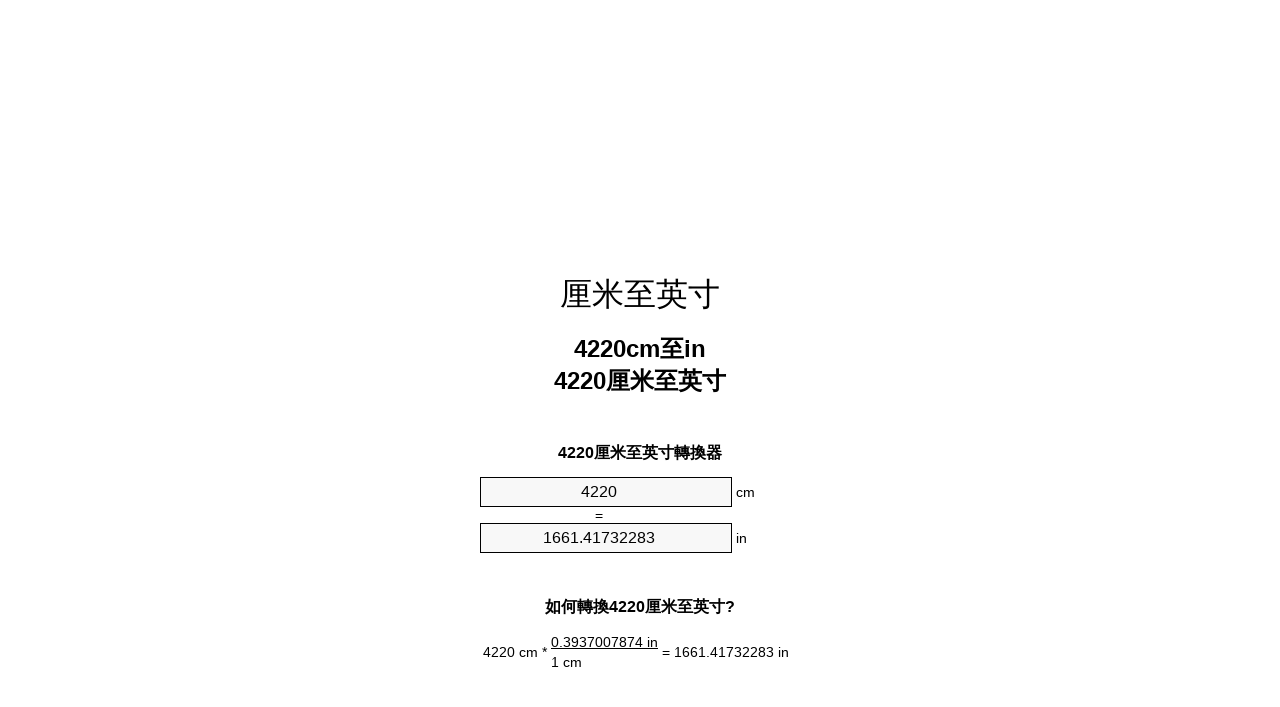

--- FILE ---
content_type: text/html
request_url: https://cm-to-inches.appspot.com/9/zht/4220-centimeter-to-inch.html
body_size: 6127
content:
<!DOCTYPE html><html dir="ltr" lang="zh-Hant"><head><meta charset="utf-8"><title>4220厘米至英寸單位轉換器 | 4220cm至in單位轉換器</title> <meta name="description" content="4220cm至in (4220 厘米至英寸)單位轉換器. 轉換4220厘米至英寸與式，共同長度的轉換，轉換表和更多。"> <meta name="keywords" content="4220 厘米至in, 4220 cm至in, 4220 厘米至英寸"><meta name="viewport" content="width=device-width, initial-scale=1, maximum-scale=1, user-scalable=0"><link rel="icon" type="image/x-icon" href="https://cm-to-inches.appspot.com/favicon.ico"><link rel="shortcut icon" type="image/x-icon" href="https://cm-to-inches.appspot.com/favicon.ico"><link rel="icon" type="image/gif" href="https://cm-to-inches.appspot.com/favicon.gif"><link rel="icon" type="image/png" href="https://cm-to-inches.appspot.com/favicon.png"><link rel="apple-touch-icon" href="https://cm-to-inches.appspot.com/apple-touch-icon.png"><link rel="apple-touch-icon" href="https://cm-to-inches.appspot.com/apple-touch-icon-57x57.png" sizes="57x57"><link rel="apple-touch-icon" href="https://cm-to-inches.appspot.com/apple-touch-icon-60x60.png" sizes="60x60"><link rel="apple-touch-icon" href="https://cm-to-inches.appspot.com/apple-touch-icon-72x72.png" sizes="72x72"><link rel="apple-touch-icon" href="https://cm-to-inches.appspot.com/apple-touch-icon-76x76.png" sizes="76x76"><link rel="apple-touch-icon" href="https://cm-to-inches.appspot.com/apple-touch-icon-114x114.png" sizes="114x114"><link rel="apple-touch-icon" href="https://cm-to-inches.appspot.com/apple-touch-icon-120x120.png" sizes="120x120"><link rel="apple-touch-icon" href="https://cm-to-inches.appspot.com/apple-touch-icon-128x128.png" sizes="128x128"><link rel="apple-touch-icon" href="https://cm-to-inches.appspot.com/apple-touch-icon-144x144.png" sizes="144x144"><link rel="apple-touch-icon" href="https://cm-to-inches.appspot.com/apple-touch-icon-152x152.png" sizes="152x152"><link rel="apple-touch-icon" href="https://cm-to-inches.appspot.com/apple-touch-icon-180x180.png" sizes="180x180"><link rel="apple-touch-icon" href="https://cm-to-inches.appspot.com/apple-touch-icon-precomposed.png"><link rel="icon" type="image/png" href="https://cm-to-inches.appspot.com/favicon-16x16.png" sizes="16x16"><link rel="icon" type="image/png" href="https://cm-to-inches.appspot.com/favicon-32x32.png" sizes="32x32"><link rel="icon" type="image/png" href="https://cm-to-inches.appspot.com/favicon-96x96.png" sizes="96x96"><link rel="icon" type="image/png" href="https://cm-to-inches.appspot.com/favicon-160x160.png" sizes="160x160"><link rel="icon" type="image/png" href="https://cm-to-inches.appspot.com/favicon-192x192.png" sizes="192x192"><link rel="icon" type="image/png" href="https://cm-to-inches.appspot.com/favicon-196x196.png" sizes="196x196"><link rel="alternate" href="https://cm-to-inches.appspot.com/4220-cm-to-inches.html" hreflang="en"><link rel="alternate" href="https://cm-to-inches.appspot.com/0/bg/4220-santimetur-v-inch.html" hreflang="bg"><link rel="alternate" href="https://cm-to-inches.appspot.com/0/cs/4220-centimetr-na-palec.html" hreflang="cs"><link rel="alternate" href="https://cm-to-inches.appspot.com/0/da/4220-centimeter-til-tomme.html" hreflang="da"><link rel="alternate" href="https://cm-to-inches.appspot.com/0/de/4220-zentimeter-in-zoll.html" hreflang="de"><link rel="alternate" href="https://cm-to-inches.appspot.com/1/el/4220-ekatostometro-se-intsa.html" hreflang="el"><link rel="alternate" href="https://cm-to-inches.appspot.com/1/es/4220-centimetro-en-pulgada.html" hreflang="es"><link rel="alternate" href="https://cm-to-inches.appspot.com/1/et/4220-sentimeeter-et-toll.html" hreflang="et"><link rel="alternate" href="https://cm-to-inches.appspot.com/1/fi/4220-senttimetri-tuuma.html" hreflang="fi"><link rel="alternate" href="https://cm-to-inches.appspot.com/2/fr/4220-centimetre-en-pouce.html" hreflang="fr"><link rel="alternate" href="https://cm-to-inches.appspot.com/2/hr/4220-centimetar-u-palac.html" hreflang="hr"><link rel="alternate" href="https://cm-to-inches.appspot.com/2/hu/4220-centimeter-huevelyk.html" hreflang="hu"><link rel="alternate" href="https://cm-to-inches.appspot.com/2/it/4220-centimetro-in-pollice.html" hreflang="it"><link rel="alternate" href="https://cm-to-inches.appspot.com/3/lt/4220-centimetras-iki-colis.html" hreflang="lt"><link rel="alternate" href="https://cm-to-inches.appspot.com/3/mt/4220-centimetru-fil-pulzier.html" hreflang="mt"><link rel="alternate" href="https://cm-to-inches.appspot.com/3/nl/4220-centimeter-naar-inch.html" hreflang="nl"><link rel="alternate" href="https://cm-to-inches.appspot.com/3/pl/4220-centymetr-na-cal.html" hreflang="pl"><link rel="alternate" href="https://cm-to-inches.appspot.com/4/pt/4220-centimetro-em-polegada.html" hreflang="pt"><link rel="alternate" href="https://cm-to-inches.appspot.com/4/ro/4220-centimetru-in-tol.html" hreflang="ro"><link rel="alternate" href="https://cm-to-inches.appspot.com/4/sk/4220-centimeter-na-palec.html" hreflang="sk"><link rel="alternate" href="https://cm-to-inches.appspot.com/4/sv/4220-centimeter-till-inch.html" hreflang="sv"><link rel="alternate" href="https://cm-to-inches.appspot.com/5/af/4220-sentimeter-in-duim.html" hreflang="af"><link rel="alternate" href="https://cm-to-inches.appspot.com/5/ar/4220-centimeter-to-inch.html" hreflang="ar"><link rel="alternate" href="https://cm-to-inches.appspot.com/5/az/4220-santimetr-dueym.html" hreflang="az"><link rel="alternate" href="https://cm-to-inches.appspot.com/5/bn/4220-centimeter-to-inch.html" hreflang="bn"><link rel="alternate" href="https://cm-to-inches.appspot.com/6/ca/4220-centimetre-a-polzada.html" hreflang="ca"><link rel="alternate" href="https://cm-to-inches.appspot.com/6/hi/4220-centimeter-to-inch.html" hreflang="hi"><link rel="alternate" href="https://cm-to-inches.appspot.com/6/id/4220-sentimeter-ke-inci.html" hreflang="id"><link rel="alternate" href="https://cm-to-inches.appspot.com/6/ja/4220-centimeter-to-inch.html" hreflang="ja"><link rel="alternate" href="https://cm-to-inches.appspot.com/7/ko/4220-centimeter-to-inch.html" hreflang="ko"><link rel="alternate" href="https://cm-to-inches.appspot.com/7/no/4220-centimeter-til-tomme.html" hreflang="no"><link rel="alternate" href="https://cm-to-inches.appspot.com/7/ru/4220-santimetr-v-dyuym.html" hreflang="ru"><link rel="alternate" href="https://cm-to-inches.appspot.com/7/sl/4220-centimeter-v-palec.html" hreflang="sl"><link rel="alternate" href="https://cm-to-inches.appspot.com/8/sq/4220-centimetri-ne-inc.html" hreflang="sq"><link rel="alternate" href="https://cm-to-inches.appspot.com/8/th/4220-centimeter-to-inch.html" hreflang="th"><link rel="alternate" href="https://cm-to-inches.appspot.com/8/gu/4220-centimeter-to-inch.html" hreflang="gu"><link rel="alternate" href="https://cm-to-inches.appspot.com/8/tr/4220-santimetre-inc.html" hreflang="tr"><link rel="alternate" href="https://cm-to-inches.appspot.com/9/uk/4220-santymetr-v-dyuym.html" hreflang="uk"><link rel="alternate" href="https://cm-to-inches.appspot.com/9/vi/4220-xentimet-sang-inch.html" hreflang="vi"><link rel="alternate" href="https://cm-to-inches.appspot.com/9/zhs/4220-centimeter-to-inch.html" hreflang="zh-Hans"><link rel="alternate" href="https://cm-to-inches.appspot.com/9/zht/4220-centimeter-to-inch.html" hreflang="zh-Hant"><link rel="alternate" href="https://cm-to-inches.appspot.com/10/engb/4220-centimetres-to-inches.html" hreflang="en-GB"><link rel="canonical" href="https://cm-to-inches.appspot.com/9/zht/4220-centimeter-to-inch.html">  <meta name="robots" content="index,follow"> <style type="text/css">*{font-family:arial,sans-serif;-webkit-appearance:none;-webkit-touch-callout:none;font-size:14px}body{margin:0;padding:0}.wrapper{width:320px;overflow:hidden;margin:0 auto;background-color:#fff}.ad_1{position:absolute;top:5px;left:calc(50% - 480px);padding:0;margin:0;width:300px;height:600px;overflow:hidden}.ad_2{padding:0;margin:0;width:320px;height:100px;overflow:hidden}.ad_3{padding:0;margin:0;width:320px;height:250px;overflow:hidden}.ad_4{padding:0;margin:0;width:320px;height:250px;display:none;overflow:hidden}.adsense_1{width:300px;height:600px;display:inline-block}.adsense_2{width:320px;height:100px;display:inline-block}.adsense_3{width:300px;height:250px;display:inline-block}.adsense_4{width:300px;height:250px;display:none}.header{overflow:hidden;text-align:center;padding-top:20px}.header a,.header a:active,.header a:hover{font-size:32px;color:#000;text-align:center;text-decoration:none}h1,h2{width:100%;text-align:center;font-weight:bold}h1,h1 span{font-size:24px}h2{font-size:16px;padding-top:30px}img{padding-left:5px;width:310px;height:705px}.text{padding:0 5px 5px 5px}.text a,.text a:hover,.text a:active{color:#005dab}.link_list,.footer ol{list-style:none;padding:0}.link_list li,.footer ol li{width:310px;padding:5px}.link_list li h3{padding:0;margin:0}.link_list li a,.link_list li a:hover,.link_list li a:active,.footer ol li a,.footer ol li a:hover,.footer ol li a:active,.footer ol li span{display:block;padding:5px 0 5px 0;color:#000;text-decoration:none}.link_list li a:hover,.footer ol li a:hover{text-decoration:underline}.link_list li a:after{content:"〉";float:right}input{width:240px;text-align:center;background-color:#f8f8f8;border:1px solid #000;padding:5px;font-size:16px}.center{padding-left:115px}.underline{text-decoration:underline;width:70px}.center1{text-align:center}.left{text-align:left}.right{text-align:right}.common,.common th,.common td{border:1px solid #000;border-collapse:collapse;padding:5px;width:300px}.common th{background-color:#cecece}.common td{width:50%;font-size:12px}.conversion{margin-bottom:20px}.b1{background-color:#f8f8f8}.footer{overflow:hidden;background-color:#dcdcdc;margin-top:30px}.footer ol li,.footer ol li a,.footer ol li span{text-align:center;color:#666}@media(min-width:759px) and (max-width:1014px){.ad_1{width:160px;left:calc(50% - 340px)}.adsense_1{width:160px}}@media(max-width:758px){.ad_1,.adsense_1{display:none}.ad_4,.adsense_4{display:inline-block}}</style><script type="text/javascript">function roundNumber(a,b){return Math.round(Math.round(a*Math.pow(10,b+1))/Math.pow(10,1))/Math.pow(10,b)}function convert(e,a,d,f){var c=document.getElementById(e).value;var b="";if(c!=""){if(!isNaN(c)){b=roundNumber(c*d,f)}}if(document.getElementById(a).hasAttribute("value")){document.getElementById(a).value=b}else{document.getElementById(a).textContent=b}};</script><script type="application/ld+json">
        {
            "@context": "http://schema.org",
            "@type": "WebSite",
            "name": "厘米至英寸",
            "url": "https://cm-to-inches.appspot.com/9/zht/"
        }
    </script><script type="application/ld+json">
        {
            "@context": "http://schema.org",
            "@type": "BreadcrumbList",
            "itemListElement":
            [
                {
                    "@type": "ListItem",
                    "position": 1,
                    "item":
                    {
                        "@id": "https://cm-to-inches.appspot.com/9/zht/4220-centimeter-to-inch.html",
                        "name": "4220 厘米"
                    }
                }
            ]
        }
    </script> </head><body><div class="wrapper"><div class="ad_2"><script async src="//pagead2.googlesyndication.com/pagead/js/adsbygoogle.js"></script><ins class="adsbygoogle adsense_2" data-ad-client="ca-pub-5743809677409270" data-ad-slot="4540749941" data-ad-format="auto"></ins><script>(adsbygoogle=window.adsbygoogle||[]).push({});</script></div><div class="header"><header><a title="厘米至英寸位換算" href="https://cm-to-inches.appspot.com/9/zht/">厘米至英寸</a></header></div><div><h1>4220cm至in<br>4220厘米至英寸</h1></div><div><div><h2>4220厘米至英寸轉換器</h2></div><div><form><div><input id="from" type="number" min="0" max="1000000000000" step="any" placeholder="1" onkeyup="convert('from', 'to', 0.393700787402, 10);" onchange="convert('from', 'to', 0.393700787402, 10);" value="4220">&nbsp;<span class="unit">cm</span></div><div class="center">=</div><div><input id="to" type="number" min="0" max="1000000000000" step="any" placeholder="1" onkeyup="convert('to', 'from', 2.54, 10);" onchange="convert('to', 'from', 2.54, 10);" value="1661.41732283">&nbsp;<span class="unit">in</span></div></form></div></div><div><div><h2>如何轉換4220厘米至英寸?</h2></div><div><table><tr><td class="right" rowspan="2">4220&nbsp;cm *</td><td class="underline">0.3937007874&nbsp;in</td><td class="left" rowspan="2">=&nbsp;1661.41732283&nbsp;in</td></tr><tr><td>1 cm</td></tr></table></div></div><div class="ad_3"><script async src="//pagead2.googlesyndication.com/pagead/js/adsbygoogle.js"></script><ins class="adsbygoogle adsense_3" data-ad-client="ca-pub-5743809677409270" data-ad-slot="6017483143" data-ad-format="auto"></ins><script>(adsbygoogle=window.adsbygoogle||[]).push({});</script></div><div><div><h2>轉換4220cm常見長度</h2></div><div><table class="common"><tr><th>计量单位</th><th>長度</th></tr><tr class="b1"><td>納米</td><td>42200000000.0 nm</td></tr><tr><td>千分尺</td><td>42200000.0 µm</td></tr><tr class="b1"><td>毫米</td><td>42200.0 mm</td></tr><tr><td>厘米</td><td>4220.0 cm</td></tr><tr class="b1"><td>英寸</td><td>1661.41732283 in</td></tr><tr><td>英尺</td><td>138.45144357 ft</td></tr><tr class="b1"><td>码</td><td>46.1504811899 yd</td></tr><tr><td>米</td><td>42.2 m</td></tr><tr class="b1"><td>公里</td><td>0.0422 km</td></tr><tr><td>英里</td><td>0.0262218643 mi</td></tr><tr class="b1"><td>海裡</td><td>0.0227861771 nmi</td></tr></table></div></div><div class="ad_4"><script async src="//pagead2.googlesyndication.com/pagead/js/adsbygoogle.js"></script><ins class="adsbygoogle adsense_4" data-ad-client="ca-pub-5743809677409270" data-ad-slot="7494216347" data-ad-format="auto"></ins><script>(adsbygoogle=window.adsbygoogle||[]).push({});</script></div><div><div><h2>4220厘米換算表</h2></div><div><img alt="4220厘米換算表" src="https://cm-to-inches.appspot.com/image/4220.png"></div></div><div><div><h2>此外厘米至英寸計算</h2></div><div><ol class="link_list"><li class="b1"><a title="4120cm至in | 4120厘米至英寸" href="https://cm-to-inches.appspot.com/9/zht/4120-centimeter-to-inch.html">4120厘米至in</a></li><li><a title="4130cm至in | 4130厘米至英寸" href="https://cm-to-inches.appspot.com/9/zht/4130-centimeter-to-inch.html">4130厘米至英寸</a></li><li class="b1"><a title="4140cm至in | 4140厘米至英寸" href="https://cm-to-inches.appspot.com/9/zht/4140-centimeter-to-inch.html">4140cm至英寸</a></li><li><a title="4150cm至in | 4150厘米至英寸" href="https://cm-to-inches.appspot.com/9/zht/4150-centimeter-to-inch.html">4150厘米至英寸</a></li><li class="b1"><a title="4160cm至in | 4160厘米至英寸" href="https://cm-to-inches.appspot.com/9/zht/4160-centimeter-to-inch.html">4160厘米至in</a></li><li><a title="4170cm至in | 4170厘米至英寸" href="https://cm-to-inches.appspot.com/9/zht/4170-centimeter-to-inch.html">4170厘米至英寸</a></li><li class="b1"><a title="4180cm至in | 4180厘米至英寸" href="https://cm-to-inches.appspot.com/9/zht/4180-centimeter-to-inch.html">4180厘米至in</a></li><li><a title="4190cm至in | 4190厘米至英寸" href="https://cm-to-inches.appspot.com/9/zht/4190-centimeter-to-inch.html">4190cm至in</a></li><li class="b1"><a title="4200cm至in | 4200厘米至英寸" href="https://cm-to-inches.appspot.com/9/zht/4200-centimeter-to-inch.html">4200cm至英寸</a></li><li><a title="4210cm至in | 4210厘米至英寸" href="https://cm-to-inches.appspot.com/9/zht/4210-centimeter-to-inch.html">4210厘米至in</a></li><li class="b1"><a title="4220cm至in | 4220厘米至英寸" href="https://cm-to-inches.appspot.com/9/zht/4220-centimeter-to-inch.html">4220cm至in</a></li><li><a title="4230cm至in | 4230厘米至英寸" href="https://cm-to-inches.appspot.com/9/zht/4230-centimeter-to-inch.html">4230cm至英寸</a></li><li class="b1"><a title="4240cm至in | 4240厘米至英寸" href="https://cm-to-inches.appspot.com/9/zht/4240-centimeter-to-inch.html">4240厘米至英寸</a></li><li><a title="4250cm至in | 4250厘米至英寸" href="https://cm-to-inches.appspot.com/9/zht/4250-centimeter-to-inch.html">4250厘米至in</a></li><li class="b1"><a title="4260cm至in | 4260厘米至英寸" href="https://cm-to-inches.appspot.com/9/zht/4260-centimeter-to-inch.html">4260厘米至英寸</a></li><li><a title="4270cm至in | 4270厘米至英寸" href="https://cm-to-inches.appspot.com/9/zht/4270-centimeter-to-inch.html">4270厘米至英寸</a></li><li class="b1"><a title="4280cm至in | 4280厘米至英寸" href="https://cm-to-inches.appspot.com/9/zht/4280-centimeter-to-inch.html">4280cm至英寸</a></li><li><a title="4290cm至in | 4290厘米至英寸" href="https://cm-to-inches.appspot.com/9/zht/4290-centimeter-to-inch.html">4290cm至in</a></li><li class="b1"><a title="4300cm至in | 4300厘米至英寸" href="https://cm-to-inches.appspot.com/9/zht/4300-centimeter-to-inch.html">4300厘米至英寸</a></li><li><a title="4310cm至in | 4310厘米至英寸" href="https://cm-to-inches.appspot.com/9/zht/4310-centimeter-to-inch.html">4310cm至in</a></li><li class="b1"><a title="4320cm至in | 4320厘米至英寸" href="https://cm-to-inches.appspot.com/9/zht/4320-centimeter-to-inch.html">4320cm至in</a></li></ol></div></div> <div><div><h2>另一種拼寫</h2></div><div>4220 厘米至in, 4220 厘米成in, 4220 cm至in, 4220 cm成in, 4220 厘米至英寸, 4220 厘米成英寸</div></div> <div><div><h2>其他語言</h2></div><div><ol class="link_list"><li class="b1"><a title="4220 Cm To Inches Unit Converter" href="https://cm-to-inches.appspot.com/4220-cm-to-inches.html" hreflang="en">&lrm;4220 Cm To Inches</a></li><li><a title="4220 сантиметър в инч преобразувател на единици" href="https://cm-to-inches.appspot.com/0/bg/4220-santimetur-v-inch.html" hreflang="bg">&lrm;4220 сантиметър в инч</a></li><li class="b1"><a title="4220 Centimetr Na Palec Převod Jednotek" href="https://cm-to-inches.appspot.com/0/cs/4220-centimetr-na-palec.html" hreflang="cs">&lrm;4220 Centimetr Na Palec</a></li><li><a title="4220 Centimeter Til Tomme Enhedsomregner" href="https://cm-to-inches.appspot.com/0/da/4220-centimeter-til-tomme.html" hreflang="da">&lrm;4220 Centimeter Til Tomme</a></li><li class="b1"><a title="4220 Zentimeter In Zoll Einheitenumrechner" href="https://cm-to-inches.appspot.com/0/de/4220-zentimeter-in-zoll.html" hreflang="de">&lrm;4220 Zentimeter In Zoll</a></li><li><a title="4220 εκατοστόμετρο σε ίντσα μετατροπέας μονάδων" href="https://cm-to-inches.appspot.com/1/el/4220-ekatostometro-se-intsa.html" hreflang="el">&lrm;4220 εκατοστόμετρο σε ίντσα</a></li><li class="b1"><a title="4220 Centímetro En Pulgada Conversor De Unidades" href="https://cm-to-inches.appspot.com/1/es/4220-centimetro-en-pulgada.html" hreflang="es">&lrm;4220 Centímetro En Pulgada</a></li><li><a title="4220 Sentimeeter Et Toll Ühikuteisendi" href="https://cm-to-inches.appspot.com/1/et/4220-sentimeeter-et-toll.html" hreflang="et">&lrm;4220 Sentimeeter Et Toll</a></li><li class="b1"><a title="4220 Senttimetri Tuuma Yksikkömuunnin" href="https://cm-to-inches.appspot.com/1/fi/4220-senttimetri-tuuma.html" hreflang="fi">&lrm;4220 Senttimetri Tuuma</a></li><li><a title="4220 Centimètre En Pouce Convertisseur D'Unités" href="https://cm-to-inches.appspot.com/2/fr/4220-centimetre-en-pouce.html" hreflang="fr">&lrm;4220 Centimètre En Pouce</a></li><li class="b1"><a title="4220 Centimetar U Palac Pretvornik Jedinica" href="https://cm-to-inches.appspot.com/2/hr/4220-centimetar-u-palac.html" hreflang="hr">&lrm;4220 Centimetar U Palac</a></li><li><a title="4220 Centiméter Hüvelyk Mértékegység Átváltó" href="https://cm-to-inches.appspot.com/2/hu/4220-centimeter-huevelyk.html" hreflang="hu">&lrm;4220 Centiméter Hüvelyk</a></li><li class="b1"><a title="4220 Centimetro In Pollice Convertitore Di Unità" href="https://cm-to-inches.appspot.com/2/it/4220-centimetro-in-pollice.html" hreflang="it">&lrm;4220 Centimetro In Pollice</a></li><li><a title="4220 Centimetras Iki Colis Vieneto Konverterio" href="https://cm-to-inches.appspot.com/3/lt/4220-centimetras-iki-colis.html" hreflang="lt">&lrm;4220 Centimetras Iki Colis</a></li><li class="b1"><a title="4220 ċentimetru Fil Pulzier Konvertitur Unità" href="https://cm-to-inches.appspot.com/3/mt/4220-centimetru-fil-pulzier.html" hreflang="mt">&lrm;4220 ċentimetru Fil Pulzier</a></li><li><a title="4220 Centimeter Naar Inch Eenheden Converter" href="https://cm-to-inches.appspot.com/3/nl/4220-centimeter-naar-inch.html" hreflang="nl">&lrm;4220 Centimeter Naar Inch</a></li><li class="b1"><a title="4220 Centymetr Na Cal Przelicznik Jednostek" href="https://cm-to-inches.appspot.com/3/pl/4220-centymetr-na-cal.html" hreflang="pl">&lrm;4220 Centymetr Na Cal</a></li><li><a title="4220 Centímetro Em Polegada Conversor De Unidades" href="https://cm-to-inches.appspot.com/4/pt/4220-centimetro-em-polegada.html" hreflang="pt">&lrm;4220 Centímetro Em Polegada</a></li><li class="b1"><a title="4220 Centimetru în Țol Convertor Unități De Măsură" href="https://cm-to-inches.appspot.com/4/ro/4220-centimetru-in-tol.html" hreflang="ro">&lrm;4220 Centimetru în Țol</a></li><li><a title="4220 Centimeter Na Palec Konvertor Jednotiek" href="https://cm-to-inches.appspot.com/4/sk/4220-centimeter-na-palec.html" hreflang="sk">&lrm;4220 Centimeter Na Palec</a></li><li class="b1"><a title="4220 Centimeter Till Inch Enhetsomvandlaren" href="https://cm-to-inches.appspot.com/4/sv/4220-centimeter-till-inch.html" hreflang="sv">&lrm;4220 Centimeter Till Inch</a></li><li><a title="4220 Sentimeter In Duim Eenheid Converter" href="https://cm-to-inches.appspot.com/5/af/4220-sentimeter-in-duim.html" hreflang="af">&lrm;4220 Sentimeter In Duim</a></li><li class="b1"><a title="4220 محوّل الوحدات بوصة إلى سنتيمتر" href="https://cm-to-inches.appspot.com/5/ar/4220-centimeter-to-inch.html" hreflang="ar">&rlm;4220 بوصة إلى سنتيمتر</a></li><li><a title="4220 Santimetr Düym Vahid Converter" href="https://cm-to-inches.appspot.com/5/az/4220-santimetr-dueym.html" hreflang="az">&lrm;4220 Santimetr Düym</a></li><li class="b1"><a title="4220 সেনটিমিটার মধ্যে ইঞ্চি ইউনিট কনভার্টার" href="https://cm-to-inches.appspot.com/5/bn/4220-centimeter-to-inch.html" hreflang="bn">&lrm;4220 সেনটিমিটার মধ্যে ইঞ্চি</a></li><li><a title="4220 Centímetre A Polzada Convertidor D'Unitats" href="https://cm-to-inches.appspot.com/6/ca/4220-centimetre-a-polzada.html" hreflang="ca">&lrm;4220 Centímetre A Polzada</a></li><li class="b1"><a title="4220 सेंटीमीटर से इंच इकाई कन्वर्टर" href="https://cm-to-inches.appspot.com/6/hi/4220-centimeter-to-inch.html" hreflang="hi">&lrm;4220 सेंटीमीटर से इंच</a></li><li><a title="4220 Sentimeter Ke Inci Pengonversi Satuan" href="https://cm-to-inches.appspot.com/6/id/4220-sentimeter-ke-inci.html" hreflang="id">&lrm;4220 Sentimeter Ke Inci</a></li><li class="b1"><a title="4220 インチ単位換算センチ" href="https://cm-to-inches.appspot.com/6/ja/4220-centimeter-to-inch.html" hreflang="ja">&lrm;4220 インチセンチ</a></li><li><a title="4220 센티미터 인치 변환기 미터" href="https://cm-to-inches.appspot.com/7/ko/4220-centimeter-to-inch.html" hreflang="ko">&lrm;4220 센티미터 인치</a></li><li class="b1"><a title="4220 Centimeter Til Tomme Enhetskovertering" href="https://cm-to-inches.appspot.com/7/no/4220-centimeter-til-tomme.html" hreflang="no">&lrm;4220 Centimeter Til Tomme</a></li><li><a title="4220 сантиметр в дюйм конвертер единиц" href="https://cm-to-inches.appspot.com/7/ru/4220-santimetr-v-dyuym.html" hreflang="ru">&lrm;4220 сантиметр в дюйм</a></li><li class="b1"><a title="4220 Centimeter V Palec Pretvornik Enot" href="https://cm-to-inches.appspot.com/7/sl/4220-centimeter-v-palec.html" hreflang="sl">&lrm;4220 Centimeter V Palec</a></li><li><a title="4220 Centimetri Në Inç Njësi Converter" href="https://cm-to-inches.appspot.com/8/sq/4220-centimetri-ne-inc.html" hreflang="sq">&lrm;4220 Centimetri Në Inç</a></li><li class="b1"><a title="4220 เซนติเมตรนิ้วแปลงหน่วย" href="https://cm-to-inches.appspot.com/8/th/4220-centimeter-to-inch.html" hreflang="th">&lrm;4220 เซนติเมตรนิ้ว</a></li><li><a title="4220 સેન્ટીમીટર ઇંચ પરિવર્તક માટે ઇંચ" href="https://cm-to-inches.appspot.com/8/gu/4220-centimeter-to-inch.html" hreflang="gu">&lrm;4220 સેન્ટીમીટર ઇંચ</a></li><li class="b1"><a title="4220 Santimetre İnç Birim Dönüştürücü" href="https://cm-to-inches.appspot.com/8/tr/4220-santimetre-inc.html" hreflang="tr">&lrm;4220 Santimetre İnç</a></li><li><a title="4220 сантиметр в дюйм конвертор величин" href="https://cm-to-inches.appspot.com/9/uk/4220-santymetr-v-dyuym.html" hreflang="uk">&lrm;4220 сантиметр в дюйм</a></li><li class="b1"><a title="4220 Xentimét Sang Inch Trình Chuyển đổi đơn Vị" href="https://cm-to-inches.appspot.com/9/vi/4220-xentimet-sang-inch.html" hreflang="vi">&lrm;4220 Xentimét Sang Inch</a></li><li><a title="4220 厘米为英寸位换算" href="https://cm-to-inches.appspot.com/9/zhs/4220-centimeter-to-inch.html" hreflang="zh-Hans">&lrm;4220 厘米为英寸</a></li><li class="b1"><a title="4220 厘米至英寸位換算" href="https://cm-to-inches.appspot.com/9/zht/4220-centimeter-to-inch.html" hreflang="zh-Hant">&lrm;4220 厘米至英寸</a></li><li><a title="4220 Centimetres To Inches Unit Converter" href="https://cm-to-inches.appspot.com/10/engb/4220-centimetres-to-inches.html" hreflang="en-GB">&lrm;4220 Centimetres To Inches</a></li></ol></div></div> <div class="footer"><footer><ol><li><a title="Sitemap 0.1 - 100 | 厘米至英寸位換算" href="https://cm-to-inches.appspot.com/9/zht/sitemap-1.html">Sitemap 0.1 - 100</a></li><li><a title="Sitemap 101 - 1000 | 厘米至英寸位換算" href="https://cm-to-inches.appspot.com/9/zht/sitemap-2.html">Sitemap 101 - 1000</a></li><li><a title="Sitemap 1010 - 10000 | 厘米至英寸位換算" href="https://cm-to-inches.appspot.com/9/zht/sitemap-3.html">Sitemap 1010 - 10000</a></li><li><a title="Impressum | 厘米至英寸位換算" href="https://cm-to-inches.appspot.com/9/zht/impressum.html" rel="nofollow">Impressum</a></li><li><span>&copy; Meta Technologies GmbH</span></li></ol></footer></div></div><div class="ad_1"><script async src="//pagead2.googlesyndication.com/pagead/js/adsbygoogle.js"></script><ins class="adsbygoogle adsense_1" data-ad-client="ca-pub-5743809677409270" data-ad-slot="3064016747" data-ad-format="auto"></ins><script>(adsbygoogle=window.adsbygoogle||[]).push({});</script></div></body></html>

--- FILE ---
content_type: text/html; charset=utf-8
request_url: https://www.google.com/recaptcha/api2/aframe
body_size: 269
content:
<!DOCTYPE HTML><html><head><meta http-equiv="content-type" content="text/html; charset=UTF-8"></head><body><script nonce="YGRE6Kq592E5A4QspvD9_A">/** Anti-fraud and anti-abuse applications only. See google.com/recaptcha */ try{var clients={'sodar':'https://pagead2.googlesyndication.com/pagead/sodar?'};window.addEventListener("message",function(a){try{if(a.source===window.parent){var b=JSON.parse(a.data);var c=clients[b['id']];if(c){var d=document.createElement('img');d.src=c+b['params']+'&rc='+(localStorage.getItem("rc::a")?sessionStorage.getItem("rc::b"):"");window.document.body.appendChild(d);sessionStorage.setItem("rc::e",parseInt(sessionStorage.getItem("rc::e")||0)+1);localStorage.setItem("rc::h",'1764751882257');}}}catch(b){}});window.parent.postMessage("_grecaptcha_ready", "*");}catch(b){}</script></body></html>